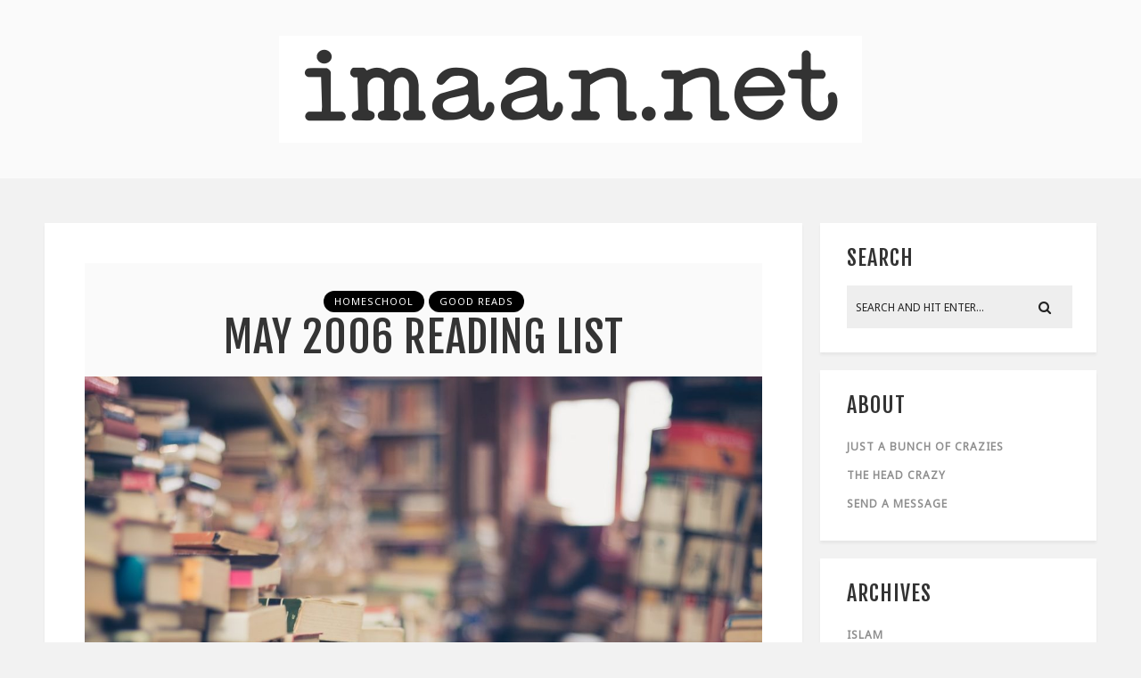

--- FILE ---
content_type: text/html; charset=UTF-8
request_url: https://imaan.net/may-2006-reading-list/
body_size: 15583
content:
<!DOCTYPE html>
<html lang="en-US" class="no-js" >
<!-- start -->
<head>
	<meta charset="UTF-8" />
	<meta name="viewport" content="width=device-width, initial-scale=1, maximum-scale=1" />
    <meta name="format-detection" content="telephone=no">
	
	<title>May 2006  Reading List &#8211; Imaan.Net</title>
<meta name='robots' content='max-image-preview:large' />
<link rel='dns-prefetch' href='//www.imaan.net' />
<link rel='dns-prefetch' href='//s7.addthis.com' />
<link rel='dns-prefetch' href='//use.fontawesome.com' />
<link rel='dns-prefetch' href='//fonts.googleapis.com' />
<link rel='dns-prefetch' href='//s.w.org' />
<link rel="alternate" type="application/rss+xml" title="Imaan.Net &raquo; Feed" href="https://imaan.net/feed/" />
<link rel="alternate" type="application/rss+xml" title="Imaan.Net &raquo; Comments Feed" href="https://imaan.net/comments/feed/" />
<link rel="alternate" type="application/rss+xml" title="Imaan.Net &raquo; May 2006  Reading List Comments Feed" href="https://imaan.net/may-2006-reading-list/feed/" />
		<script type="text/javascript">
			window._wpemojiSettings = {"baseUrl":"https:\/\/s.w.org\/images\/core\/emoji\/13.1.0\/72x72\/","ext":".png","svgUrl":"https:\/\/s.w.org\/images\/core\/emoji\/13.1.0\/svg\/","svgExt":".svg","source":{"concatemoji":"https:\/\/www.imaan.net\/wp-includes\/js\/wp-emoji-release.min.js?ver=5.8.12"}};
			!function(e,a,t){var n,r,o,i=a.createElement("canvas"),p=i.getContext&&i.getContext("2d");function s(e,t){var a=String.fromCharCode;p.clearRect(0,0,i.width,i.height),p.fillText(a.apply(this,e),0,0);e=i.toDataURL();return p.clearRect(0,0,i.width,i.height),p.fillText(a.apply(this,t),0,0),e===i.toDataURL()}function c(e){var t=a.createElement("script");t.src=e,t.defer=t.type="text/javascript",a.getElementsByTagName("head")[0].appendChild(t)}for(o=Array("flag","emoji"),t.supports={everything:!0,everythingExceptFlag:!0},r=0;r<o.length;r++)t.supports[o[r]]=function(e){if(!p||!p.fillText)return!1;switch(p.textBaseline="top",p.font="600 32px Arial",e){case"flag":return s([127987,65039,8205,9895,65039],[127987,65039,8203,9895,65039])?!1:!s([55356,56826,55356,56819],[55356,56826,8203,55356,56819])&&!s([55356,57332,56128,56423,56128,56418,56128,56421,56128,56430,56128,56423,56128,56447],[55356,57332,8203,56128,56423,8203,56128,56418,8203,56128,56421,8203,56128,56430,8203,56128,56423,8203,56128,56447]);case"emoji":return!s([10084,65039,8205,55357,56613],[10084,65039,8203,55357,56613])}return!1}(o[r]),t.supports.everything=t.supports.everything&&t.supports[o[r]],"flag"!==o[r]&&(t.supports.everythingExceptFlag=t.supports.everythingExceptFlag&&t.supports[o[r]]);t.supports.everythingExceptFlag=t.supports.everythingExceptFlag&&!t.supports.flag,t.DOMReady=!1,t.readyCallback=function(){t.DOMReady=!0},t.supports.everything||(n=function(){t.readyCallback()},a.addEventListener?(a.addEventListener("DOMContentLoaded",n,!1),e.addEventListener("load",n,!1)):(e.attachEvent("onload",n),a.attachEvent("onreadystatechange",function(){"complete"===a.readyState&&t.readyCallback()})),(n=t.source||{}).concatemoji?c(n.concatemoji):n.wpemoji&&n.twemoji&&(c(n.twemoji),c(n.wpemoji)))}(window,document,window._wpemojiSettings);
		</script>
		<style type="text/css">
img.wp-smiley,
img.emoji {
	display: inline !important;
	border: none !important;
	box-shadow: none !important;
	height: 1em !important;
	width: 1em !important;
	margin: 0 .07em !important;
	vertical-align: -0.1em !important;
	background: none !important;
	padding: 0 !important;
}
</style>
	<link rel='stylesheet' id='validate-engine-css-css'  href='https://www.imaan.net/wp-content/plugins/wysija-newsletters/css/validationEngine.jquery.css?ver=2.13' type='text/css' media='all' />
<link rel='stylesheet' id='ot-google-fonts-css'  href='//fonts.googleapis.com/css?family=Fjalla+One:regular%7CPT+Sans:regular%7CPT+Serif:regular%7CLato:regular%7CFira+Sans:regular%7CUbuntu:regular%7CDroid+Sans:regular%7CPlayfair+Display:regular%7CSource+Sans+Pro:regular%7CNoto+Sans:regular' type='text/css' media='all' />
<link rel='stylesheet' id='sb_instagram_styles-css'  href='https://www.imaan.net/wp-content/plugins/instagram-feed/css/sb-instagram-2-2.min.css?ver=2.2' type='text/css' media='all' />
<link rel='stylesheet' id='wp-block-library-css'  href='https://www.imaan.net/wp-includes/css/dist/block-library/style.min.css?ver=5.8.12' type='text/css' media='all' />
<link rel='stylesheet' id='contact-form-7-css'  href='https://www.imaan.net/wp-content/plugins/contact-form-7/includes/css/styles.css?ver=5.1.6' type='text/css' media='all' />
<link rel='stylesheet' id='tp_twitter_plugin_css-css'  href='https://www.imaan.net/wp-content/plugins/recent-tweets-widget/tp_twitter_plugin.css?ver=1.0' type='text/css' media='screen' />
<link rel='stylesheet' id='fashy-style-css'  href='https://www.imaan.net/wp-content/themes/fashy-lite/style.css?ver=5.8.12' type='text/css' media='all' />
<style id='fashy-style-inline-css' type='text/css'>


.block_footer_text, .quote-category .blogpostcategory, .quote-widget p, .quote-widget {font-family: , "Helvetica Neue", Arial, Helvetica, Verdana, sans-serif;}
body {	 
	background:#f2f2f2   !important;
	color:#2d2d2d;
	font-family: Noto Sans, "Helvetica Neue", Arial, Helvetica, Verdana, sans-serif;
	font-size: 16px;
	font-weight: normal;
}
.minimal-light .esg-filterbutton, .minimal-light .esg-navigationbutton, .minimal-light .esg-sortbutton, .minimal-light .esg-cartbutton a, .wttitle h4 a {font-family: Noto Sans, "Helvetica Neue", Arial, Helvetica, Verdana, sans-serif;}


.su-dropcap {color:#2d2d2d;}

::selection { background: #000; color:#fff; text-shadow: none; }

h1, h2, h3, h4, h5, h6, .block1 p{font-family: Fjalla One, "Helvetica Neue", Arial, Helvetica, Verdana, sans-serif;}
h1 { 	
	color:#333333;
	font-size: 48px ;
	}
	
h2, .term-description p { 	
	color:#333333;
	font-size: 46px  ;
	}

h3 { 	
	color:#333333;
	font-size: 38px  ;
	}

h4 { 	
	color:#333333;
	font-size: 32px  ;
	}	
	
h5 { 	
	color:#333333;
	font-size: 30px  ;
	}	

h6 { 	
	color:#333333;
	font-size: 26px  ;
	}	

.pagenav a {font-family:  !important;
			  font-size: 18px;
			  font-weight:;
			  color:#ffffff;
}



.pagenav li.has-sub-menu > a:after, .menu > li.has-sub-menu li.menu-item-has-children > a:before  {color:#ffffff;}
.block1_lower_text p,.widget_wysija_cont .updated, .widget_wysija_cont .login .message, p.edd-logged-in, #edd_login_form, #edd_login_form p, .esg-grid  {font-family: Noto Sans, "Helvetica Neue", Arial, Helvetica, Verdana, sans-serif !important;color:#2d2d2d;font-size:14px;}

a, select, input, textarea, button{ color:#343434;}
h3#reply-title, select, input, textarea, button, .link-category .title a{font-family: Noto Sans, "Helvetica Neue", Arial, Helvetica, Verdana, sans-serif;}



/* ***********************
--------------------------------------
------------MAIN COLOR----------
--------------------------------------
*********************** */

a:hover, span, .current-menu-item a, .blogmore, .pagenav.fixedmenu li a:hover, .widget ul li a:hover,.pagenav.fixedmenu li.current-menu-item > a,.block2_text a,
.blogcontent a, .sentry a, .post-meta a:hover, .sidebar .social_icons i:hover,.blog_social .addthis_toolbox a:hover, .addthis_toolbox a:hover, .content.blog .single-date,
 .pmc-main-menu li.colored a, #footer .widget ul li a:hover, .sidebar .widget ul li a:hover, #footer a:hover, li.current-menu-item a,  #footer .social_icons a:hover i, 
 #footerb a


{
	color:#ad6c60;
}
 li.current-menu-item a {color:#ad6c60 !important;}
.su-quote-style-default  {border-left:5px solid #ad6c60;}
.addthis_toolbox a i:hover {color:#ad6c60 !important;}
.resp_menu_button {color:#333333 ;}
 
/* ***********************
--------------------------------------
------------BACKGROUND MAIN COLOR----------
--------------------------------------
*********************** */

.top-cart, .widget_tag_cloud a:hover, .sidebar .widget_search #searchsubmit,
.specificComment .comment-reply-link:hover, #submit:hover,  .wpcf7-submit:hover, #submit:hover,
.link-title-previous:hover, .link-title-next:hover, .specificComment .comment-edit-link:hover, .specificComment .comment-reply-link:hover, h3#reply-title small a:hover, .pagenav li a:after,
.widget_wysija_cont .wysija-submit,.widget ul li:before, #footer .widget_search #searchsubmit, .fashy-read-more a:hover, .blogpost .tags a:hover,
.mainwrap.single-default.sidebar .link-title-next:hover, .mainwrap.single-default.sidebar .link-title-previous:hover, .fashy-home-deals-more a:hover, .top-search-form i:hover, .edd-submit.button.blue:hover,
ul#menu-top-menu, a.catlink:hover, .mainwrap.single-default .link-title-next:hover, .mainwrap.single-default .link-title-previous:hover, #footer input.wysija-submit, #commentform #submit:hover, input[type="submit"]:hover, #submit:hover,
.sidebar-buy-button a:hover 
  {
	background:#ad6c60 ;
}

.minimal-light .esg-navigationbutton:hover, .minimal-light .esg-filterbutton:hover, .minimal-light .esg-sortbutton:hover, .minimal-light .esg-sortbutton-order:hover, .minimal-light .esg-cartbutton a:hover, .minimal-light .esg-filterbutton.selected{
	background:#ad6c60 !important;
	
}

.pagenav  li li a:hover {background:none;}
.edd-submit.button.blue:hover, .cart_item.edd_checkout a:hover {background:#ad6c60 !important;}
.link-title-previous:hover, .link-title-next:hover {color:#fff;}
#headerwrap {background:#fafafa;}
.pagenav {background:#292929;}

.blogpostcategory, .content .blogpost, .postcontent.singledefult .share-post, .commentlist, .postcontent.singlepage, .content.singlepage, .block2_img, .block2_text, .sidebar .widget,
.relatedPosts, #commentform, .sidebars-wrap .widget
 {background:#ffffff ;}
 
 .esg-grid {background:#f2f2f2   !important;}
 
.block1_text, .block1_all_text, .block1_lower_text {background:#fff ;}
.blog_time_read, .blog_social, .socialsingle, .blog_social i {color:#333333;}
.widget_tag_cloud a, .blogpost .tags a {color:#333333;border-color:#eeeeee ;}
#commentform textarea, .singlepage textarea, .singlepage input {background:#eeeeee ;}
input[type="submit"] {background:#000;}

#fashy-slider-wrapper, .fashy-rev-slider {padding-top:-20px;}

.block1_lower_text p:before {background:#eeeeee ;}
.recent_posts .widgett, .category_posts .widgett, .widget.widget_categories ul li, .widget.widget_archive ul li, .relatedPosts, .specificComment, ol.commentlist
{border-color:#eeeeee ;}



/* BUTTONS */

 .fashy-read-more a:hover {background:#ad6c60 ;}

 .top-wrapper .social_icons a i:hover {color:#ad6c60 !important;}

 /* ***********************
--------------------------------------
------------BOXED---------------------
-----------------------------------*/
  
    
.top-wrapper {background:#292929; color:#ffffff}
.top-wrapper i, .top-wrapper a, .top-wrapper div, .top-wrapper form input, .top-wrapper form i{color:#ffffff !important}

.pagenav {background:#292929;border-top:0px solid #000;border-bottom:0px solid #000;}

/*hide header*/

/*footer style option*/
#footer, .block3, #footerbwrap {background: #ffffff}
#footer p, #footer div, #footer a, #footer input, #footer, #footer h1, #footer h2, #footer h3 , #footer h4 , #footer i{color:#333333} 


/* ***********************
--------------------------------------
------------CUSTOM CSS----------
--------------------------------------
*********************** */


</style>
<link rel='stylesheet' id='recent-posts-widget-with-thumbnails-public-style-css'  href='https://www.imaan.net/wp-content/plugins/recent-posts-widget-with-thumbnails/public.css?ver=6.7.0' type='text/css' media='all' />
<script type='text/javascript' src='https://www.imaan.net/wp-includes/js/jquery/jquery.min.js?ver=3.6.0' id='jquery-core-js'></script>
<script type='text/javascript' src='https://www.imaan.net/wp-includes/js/jquery/jquery-migrate.min.js?ver=3.3.2' id='jquery-migrate-js'></script>
<script type='text/javascript' id='pirate-forms-custom-spam-js-extra'>
/* <![CDATA[ */
var pf = {"spam":{"label":"I'm human!","value":"500d4ac4e8"}};
/* ]]> */
</script>
<script type='text/javascript' src='https://www.imaan.net/wp-content/plugins/pirate-forms/public/js/custom-spam.js?ver=5.8.12' id='pirate-forms-custom-spam-js'></script>
<script type='text/javascript' src='https://www.imaan.net/wp-content/themes/fashy-lite/js/jquery.fitvids.js?ver=1' id='fitvideos-js'></script>
<script type='text/javascript' src='https://www.imaan.net/wp-content/themes/fashy-lite/js/jquery.bxslider.js?ver=1' id='bxSlider-js'></script>
<script type='text/javascript' src='https://www.imaan.net/wp-content/themes/fashy-lite/js/pmc_infinity.js?ver=1' id='infinity-js'></script>
<script type='text/javascript' src='https://s7.addthis.com/js/300/addthis_widget.js?ver=1' id='addthis-js'></script>
<script type='text/javascript' src='https://use.fontawesome.com/30ede005b9.js' id='font-awesome_pms-js'></script>
<link rel="https://api.w.org/" href="https://imaan.net/wp-json/" /><link rel="alternate" type="application/json" href="https://imaan.net/wp-json/wp/v2/posts/84" /><link rel="EditURI" type="application/rsd+xml" title="RSD" href="https://www.imaan.net/xmlrpc.php?rsd" />
<link rel="wlwmanifest" type="application/wlwmanifest+xml" href="https://www.imaan.net/wp-includes/wlwmanifest.xml" /> 
<meta name="generator" content="WordPress 5.8.12" />
<link rel="canonical" href="https://imaan.net/may-2006-reading-list/" />
<link rel='shortlink' href='https://imaan.net/?p=84' />
<link rel="alternate" type="application/json+oembed" href="https://imaan.net/wp-json/oembed/1.0/embed?url=https%3A%2F%2Fimaan.net%2Fmay-2006-reading-list%2F" />
<link rel="alternate" type="text/xml+oembed" href="https://imaan.net/wp-json/oembed/1.0/embed?url=https%3A%2F%2Fimaan.net%2Fmay-2006-reading-list%2F&#038;format=xml" />

<script type="text/javascript">jQuery(window).load(function() { jQuery(".albumtrack").css("visibility", "visible"); jQuery(".track").css("background-image", "none"); });</script>
<!-- Start arabic-webfonts v1.4.6 styles -->        <style id='arabic-webfonts' type='text/css'>
                                                                                                   	    </style>
        <!-- /End arabic-webfonts styles --><style id="kirki-inline-styles"></style></head>		
<!-- start body -->
<body class="post-template-default single single-post postid-84 single-format-standard" >
	<!-- start header -->
			<!-- fixed menu -->		
				
						<div class="pagenav fixedmenu">						
				<div class="holder-fixedmenu">							
					<div class="logo-fixedmenu">								
										</div>
						<div class="menu-fixedmenu home">
							
					</div>
				</div>	
			</div>
							<header>
				<!-- top bar -->
									<div class="top-wrapper">
						<div class="top-wrapper-content">
							<div class="top-left">
															</div>
							<div class="top-right">
															</div>
						</div>
					</div>
								
					<div id="headerwrap">			
						<!-- logo and main menu -->
						<div id="header">
							<div class="header-image">
							<!-- respoonsive menu main-->
							<!-- respoonsive menu no scrool bar -->
							<div class="respMenu noscroll">
								<div class="resp_menu_button"><i class="fa fa-list-ul fa-2x"></i></div>
									
							</div>	
							<!-- logo -->
								<div class="logo-inner">
		<div id="logo" class="">
						<a href="https://imaan.net/"><img src="			http://imaan.net/media/logotype3.png" data-rjs="3" alt="Imaan.Net - have faith" /></a>
		</div>
											
	</div>	
							</div>
							<!-- main menu -->
							<div class="pagenav"> 	
								<div class="pmc-main-menu">
																			
								</div> 	
							</div> 
														
						</div>
					</div> 												
				</header>	
						
					
									
								
<!-- top bar with breadcrumb and post navigation -->
<!-- main content start -->
<div class="mainwrap single-default sidebar">
		<!--rev slider-->
		
	<div class="main clearfix">	
	<div class="content singledefult">
		<div class="postcontent singledefult" id="post-" class="post-84 post type-post status-publish format-standard has-post-thumbnail hentry category-homeschool category-good-reads tag-books tag-living-books tag-learning-through-stories tag-good-reads tag-good-books">		
			<div class="blogpost">		
				<div class="posttext">
					<div class="topBlog">	
							
						<div class="blog-category"><em><a href="https://imaan.net/category/homeschool/" >Homeschool</a> <a href="https://imaan.net/category/good-reads/" >Good Reads</a></em> </div>
						<h1 class="title"><a href="https://imaan.net/may-2006-reading-list/" rel="bookmark" title=Permanent Link to May 2006  Reading List">May 2006  Reading List</a></h1>	
												<!-- end of post meta -->
					</div>		
											 
						<div class="blogsingleimage">			
							
															<img width="1160" height="770" src="https://imaan.net/media/pexels-photo-264635-1160x770.jpeg" class="attachment-fashy-postBlock size-fashy-postBlock wp-post-image" alt="" loading="lazy" srcset="https://imaan.net/media/pexels-photo-264635-1160x770.jpeg 1160w, https://imaan.net/media/pexels-photo-264635-150x100.jpeg 150w, https://imaan.net/media/pexels-photo-264635-300x200.jpeg 300w, https://imaan.net/media/pexels-photo-264635-120x80.jpeg 120w, https://imaan.net/media/pexels-photo-264635-255x170.jpeg 255w, https://imaan.net/media/pexels-photo-264635-345x230.jpeg 345w" sizes="(max-width: 1160px) 100vw, 1160px" />														
								
								

						</div>
		

																
												<div class = "post-meta">
														<a class="post-meta-time" href="https://imaan.net/2006/05/31/">May 31, 2006</a> <a class="post-meta-author" href="http://imaan.net">by Imaan</a> <a href="https://imaan.net/may-2006-reading-list/#commentform">1 Comment</a>				
						</div>
						 <!-- end of post meta -->	
										<div class="sentry">
						 
							<div><p>Stories of the Prophets by Ibn Kathir (on-going)</p>
<p>Malcolm X : A Fire Burning Brightly by Walter Dean Myers &#038; Leonard Jenkins<br />
Pompeii: The Day A City Was Buried by Melanie &#038; Christopher Rice (DK)<br />
Usborne&#8217;s Enclyclopedia of World History (on-going)<br />
Voyages of Discovery &#8211; Viking Explorers by Luidi Prunetti (McGraw-Hill) (on-going)</p>
<p>Animal Talk from Singing Birds &#038; Fireflies by Dorothy Hinshaw Patent<br />
Australia The Gift by Steve Parish<br />
Fire! (DK)<br />
Kangaroos &#038; Marsupials by Lionel Bender<br />
Koala Kate Talks Ablout Koalas by Denise Burt<br />
Longman&#8217;s Inquizitive books: Bushfire<br />
Longman&#8217;s Inquizitive books: The Desert Gallery<br />
On The Trail from Animal Tracks &#038; Traces by Kathleen V Kudlinksi<br />
People &#038; Animals: Work &#038; Leisure by Barry Silkstone<br />
The Magic School Bus Chapter Book: Amazing Magnetism<br />
The Magic School Bus Chapter Book: Expedition Down Under<br />
The Magic School Bus Chapter Book: The Giant Germ<br />
The Magic School Bus Chapter Book: The Truth about Bats<br />
The Magic School Bus Chapter Book: The Wild Whale Watch<br />
The Magic School Bus Chapter Book: Twister Trouble<br />
Travelling Through Time (DK)</p>
<p>Black Beauty by Anna Sewell<br />
Little House on the Prairie by Laura Ingalls Wilder</p>
<p>A Bargain for Frances by Russel Hoban &#038; Lillian Hoban<br />
Amelia Bedelia Goes Camping by Peggy Parish &#038; Lynn Sweat<br />
Best Friends for Frances by Russel Hoban &#038; Lillian Hoban<br />
Beryl&#8217;s Box by Lisa Taylor &#038; Penny Dann<br />
Bedtime for Frances by Russell Hoban &#038; Garth Williams<br />
Bread &#038; Jam for Frances by Russel Hoban &#038; Lillian Hoban<br />
Days with Frog and Toad by Arnold Lobel<br />
Frog and Toad Are Friends by Arnold Lobel<br />
Frog and Toad Together by Arnold Lobel<br />
Frog and Toad All Year by Arnold Lobel<br />
Owl at Home by Arnold Lobel<br />
Koala Lou by Mem Fox<br />
Miss Lily&#8217;s Fabulous Pink Feather Boa by Margaret Wild &#038; Kerry Argent<br />
Mom Can&#8217;t See Me by Sally Hobart Alexander<br />
Possum Magic by Mem Fox<br />
The Gold Coin by Alma Flor Ada<br />
The Pudding Like a Night on the Sea by Ann Cameron</p>
<p><strong>DK Readers</strong><br />
Beastly Tales<br />
Dinosaur Detectives<br />
Disasters At Sea<br />
Free At Last: The Story of Martin Luther King, Jr.<br />
Horse Show<br />
Outback Adventure: Australian Vacation<br />
The Story of Anne Frank<br />
The Story of Muhammed Ali<br />
Zeppelin</p>
[Books image from <a href="http://pexels.com" target="_blank">Pexels</a>]
</div>		
												<div class="post-page-links"></div>
						<div class="singleBorder"></div>
					</div>
				</div>
				
													<div class="tags"><a href="https://imaan.net/tag/books/" rel="tag">books</a> <a href="https://imaan.net/tag/living-books/" rel="tag">living books</a> <a href="https://imaan.net/tag/learning-through-stories/" rel="tag">learning through stories</a> <a href="https://imaan.net/tag/good-reads/" rel="tag">good reads</a> <a href="https://imaan.net/tag/good-books/" rel="tag">good books</a></div>	
												
								<div class="blog-info">
					
				
										<div class="blog_social"> Share: <div class="addthis_toolbox"><div class="custom_images"><a class="addthis_button_facebook" addthis:url="https://imaan.net/may-2006-reading-list/" addthis:title="May 2006  Reading List" ><i class="fa fa-facebook"></i></a><a class="addthis_button_twitter" addthis:url="https://imaan.net/may-2006-reading-list/" addthis:title="May 2006  Reading List"><i class="fa fa-twitter"></i></a><a class="addthis_button_google_plusone_share" addthis:url="https://imaan.net/may-2006-reading-list/" g:plusone:count="false" addthis:title="May 2006  Reading List"><i class="fa fa-google-plus"></i></a><a class="addthis_button_stumbleupon" addthis:url="https://imaan.net/may-2006-reading-list/" addthis:title="May 2006  Reading List"><i class="fa fa-stumbleupon"></i></a></div></div></div>	
									
				</div>
				 <!-- end of blog-info -->
				
				 <!-- end of author info -->
				
			</div>						
			
		</div>	
		
		
		<div class="titleborderOut">
			<div class="titleborder"></div>
		</div>
	
		<div class="relatedPosts">
			<div class="relatedtitle">
				<h4>Related Posts</h4>
			</div>
			<div class="related">	
			
								<div class="one_third">
																<h4><a href="https://imaan.net/desperately-seeking/" rel="bookmark" title=Permanent Link to Desperately Seeking...">Desperately Seeking...</a></h4>
												<a class="post-meta-time" href="https://imaan.net/2010/04/22/">April 22, 2010</a>						
					</div>
						
									<div class="one_third">
																<h4><a href="https://imaan.net/its-not-always-about-winning/" rel="bookmark" title=Permanent Link to It&#039;s Not Always About Winning">It&#039;s Not Always About Winning</a></h4>
												<a class="post-meta-time" href="https://imaan.net/2007/06/13/">June 13, 2007</a>						
					</div>
						
									<div class="one_third last">
																<h4><a href="https://imaan.net/towards-an-outstanding-ramadan/" rel="bookmark" title=Permanent Link to Towards an Outstanding Ramadan">Towards an Outstanding Ramadan</a></h4>
												<a class="post-meta-time" href="https://imaan.net/2011/07/22/">July 22, 2011</a>						
					</div>
						
							</div>
			</div>
				
		 <!-- end of related -->
		
		
		<!-- You can start editing here. -->				<ol class="commentlist">		<div class="titleborderOut">		<div class="titleborder"></div>	</div>	<div class="post-comments-title">		<h4 class="post-comments" id="comments">1 Comment</h4>		</div>		   <li class="comment even thread-even depth-1" id="li-comment-574">		<div class = "specificComment" id="comment-574">	<div class="blogAuthor">		<a href="https://imaan.net/author/imaan/"><img alt='' src='https://secure.gravatar.com/avatar/0d9b82dbc08b47dd7fe6bca9572c70fb?s=100&#038;d=mm&#038;r=g' srcset='https://secure.gravatar.com/avatar/0d9b82dbc08b47dd7fe6bca9572c70fb?s=200&#038;d=mm&#038;r=g 2x' class='avatar avatar-100 photo' height='100' width='100' loading='lazy'/></a>	</div>	<div class = "right-part">
		<div class ="comment-meta">			<span class="authorBlogName">	
				Umm J  			</span>			<span class = "commentsDate"> June 5, 2006 at 07:18				<a rel='nofollow' class='comment-reply-link' href='https://imaan.net/may-2006-reading-list/?replytocom=574#respond' data-commentid="574" data-postid="84" data-belowelement="comment-574" data-respondelement="respond" data-replyto="Reply to Umm J" aria-label='Reply to Umm J'>Reply</a>			</span>			</div>
				<div class="commenttext"><p>Wow, what a list. When do you get to read so many books AND look after your home AND teach Miss Muffet AND tend to lil Cookie AND other bits-and-bobs in beween?? Come on, share the secret!</p>
</div>	</div>			 	</div></li><!-- #comment-## -->
	</ol>	<div class="commentnav">		<div class="alignleft"></div>		<div class="alignright"></div>	</div> <div id="commentform"><div class="titleborderOut">		<div class="titleborder"></div>	</div>	<div id="respond" class="comment-respond">
		<h3 id="reply-title" class="comment-reply-title"> <small><a rel="nofollow" id="cancel-comment-reply-link" href="/may-2006-reading-list/#respond" style="display:none;">Cancel Reply</a></small></h3><form action="https://www.imaan.net/wp-comments-post.php" method="post" id="commentform" class="comment-form"><div><textarea id="comment" name="comment" cols="45" rows="8" tabindex="4" aria-required="true"></textarea></div><div class="commentfield"><label for="author">Name <small>(required)</small></label><br><input id="author" name="author" type="text" value=""  tabindex="1" /></div>
<div class="commentfield"><label for="email">Mail <small>(required)</small></label> <br><input id="email" name="email" type="text" value="" tabindex="2" /></div>
<div class="commentfield"><label for="url">Website</label><br><input id="url" name="url" type="text" value=""  tabindex="3" /></div>
<p class="form-submit"><input name="submit" type="submit" id="submit" class="submit" value="Leave a Comment" /> <input type='hidden' name='comment_post_ID' value='84' id='comment_post_ID' />
<input type='hidden' name='comment_parent' id='comment_parent' value='0' />
</p><p style="display: none;"><input type="hidden" id="akismet_comment_nonce" name="akismet_comment_nonce" value="44325ccb06" /></p><p style="display: none;"><input type="hidden" id="ak_js" name="ak_js" value="54"/></p></form>	</div><!-- #respond -->
	<p class="akismet_comment_form_privacy_notice">This site uses Akismet to reduce spam. <a href="https://akismet.com/privacy/" target="_blank" rel="nofollow noopener">Learn how your comment data is processed</a>.</p></div>		
				<div class = "post-navigation">
			<a href="https://imaan.net/please-dont/" rel="next"><div class="link-title-previous"><span>&#171; Previous post</span><div class="prev-post-title">Please&#8230; DON&#8217;T!</div></div></a> 
			<a href="https://imaan.net/i-must-remind-myself/" rel="prev"><div class="link-title-next"><span>Next post &#187;</span><div class="next-post-title">I must remind myself</div></div></a> 
		</div>
		 <!-- end of post navigation -->
		
				</div>
		
		
						<div class="sidebar">	
				<div class="widget widget_search"><h3>Search</h3><div class="widget-line"></div><form method="get" id="searchform" class="searchform" action="https://imaan.net/" >
	<input type="text" value="" name="s" id="s" />
	<i class="fa fa-search search-desktop"></i>
	</form></div><div class="widget widget_pages"><h3>About</h3><div class="widget-line"></div>
			<ul>
				<li class="page_item page-item-2"><a href="https://imaan.net/about-us/">Just a bunch of crazies</a></li>
<li class="page_item page-item-276"><a href="https://imaan.net/101-things-about-me/">The Head Crazy</a></li>
<li class="page_item page-item-2271"><a href="https://imaan.net/contact/">Send a Message</a></li>
			</ul>

			</div><div class="widget widget_categories"><h3>Archives</h3><div class="widget-line"></div>
			<ul>
					<li class="cat-item cat-item-755"><a href="https://imaan.net/category/islam/" title="Because we gotta have faith">Islam</a>
</li>
	<li class="cat-item cat-item-3"><a href="https://imaan.net/category/homeschool/" title="Because home&#039;s cool :)">Homeschool</a>
</li>
	<li class="cat-item cat-item-756"><a href="https://imaan.net/category/charlotte-mason/" title="Education is an atmosphere, a discipline, a life...">Charlotte Mason</a>
</li>
	<li class="cat-item cat-item-757"><a href="https://imaan.net/category/craftiness/" title="My attempt at art making">Craftiness</a>
</li>
	<li class="cat-item cat-item-754"><a href="https://imaan.net/category/good-reads/" title="Great words by great writers">Good Reads</a>
</li>
	<li class="cat-item cat-item-788"><a href="https://imaan.net/category/good-food/">Good Food</a>
</li>
	<li class="cat-item cat-item-692"><a href="https://imaan.net/category/journaling/" title="Commonplacing and journaling with my travelers notebooks ">Journaling</a>
</li>
	<li class="cat-item cat-item-35"><a href="https://imaan.net/category/marzipan/" title="Moments with Maryam">Marzipan</a>
</li>
	<li class="cat-item cat-item-18"><a href="https://imaan.net/category/bear/" title="The life and times of Khadeeja">Bear</a>
</li>
	<li class="cat-item cat-item-616"><a href="https://imaan.net/category/peep/" title="Fun with Isa">Peep</a>
</li>
	<li class="cat-item cat-item-758"><a href="https://imaan.net/category/the-stuff-of-life/" title="Quick jots on this journey">The Stuff of Life</a>
</li>
	<li class="cat-item cat-item-25"><a href="https://imaan.net/category/the-chai-files-pakistan/" title="Tea, fun and sometimes a bit of insanity :)">The Chai Files &#8211; Pakistan</a>
</li>
	<li class="cat-item cat-item-26"><a href="https://imaan.net/category/life-in-singapore/" title="Where I was born and bred...">The Rice Files &#8211; Singapore</a>
</li>
	<li class="cat-item cat-item-759"><a href="https://imaan.net/category/whatever/" title="Whatever doesn&#039;t fit anywhere else">Whatever</a>
</li>
			</ul>

			</div>			</div>
			</div>
</div>
<div class="totop"><div class="gototop"><div class="arrowgototop"></div></div></div>
<!-- footer-->
<footer>
	
	<div id="footer">
	
			<div class="block3">
			<a href="https://www.instagram.com/thechaifiles" target="_blank"></a>
		</div>
		
<div id="sb_instagram" class="sbi sbi_col_6  sbi_width_resp" style="width: 100%;" data-feedid="sbi_17841400047973680#6" data-res="full" data-cols="6" data-num="6" data-shortcode-atts="{&quot;id&quot;:&quot;17841400047973680&quot;,&quot;src&quot;:&quot;user_recent&quot;,&quot;imgl&quot;:&quot;instagram&quot;,&quot;imagepadding&quot;:&quot;0&quot;,&quot;cols&quot;:&quot;6&quot;,&quot;imageres&quot;:&quot;full&quot;,&quot;num&quot;:&quot;6&quot;}" >
	
    <div id="sbi_images" >
		<div class="sbi_item sbi_type_carousel sbi_new sbi_transition" id="sbi_17888333933236181" data-date="1623232430">
    <div class="sbi_photo_wrap">
        <a class="sbi_photo" href="https://www.instagram.com/p/CP5SZS5hOuN/" target="_blank" rel="noopener" data-full-res="https://scontent-msp1-1.cdninstagram.com/v/t51.29350-15/198370981_939471449930516_1681867409903543771_n.jpg?_nc_cat=101&#038;ccb=1-6&#038;_nc_sid=8ae9d6&#038;_nc_ohc=FF5Avj1RwwMAX_70t1y&#038;_nc_ht=scontent-msp1-1.cdninstagram.com&#038;edm=ANo9K5cEAAAA&#038;oh=00_AT8bi_xHeRabp61a6hfgE4dt9omILVLkI8E4yYHCiKhkNw&#038;oe=6287AD2B" data-img-src-set="{&quot;d&quot;:&quot;https:\/\/scontent-msp1-1.cdninstagram.com\/v\/t51.29350-15\/198370981_939471449930516_1681867409903543771_n.jpg?_nc_cat=101&amp;ccb=1-6&amp;_nc_sid=8ae9d6&amp;_nc_ohc=FF5Avj1RwwMAX_70t1y&amp;_nc_ht=scontent-msp1-1.cdninstagram.com&amp;edm=ANo9K5cEAAAA&amp;oh=00_AT8bi_xHeRabp61a6hfgE4dt9omILVLkI8E4yYHCiKhkNw&amp;oe=6287AD2B&quot;,&quot;150&quot;:&quot;https:\/\/www.instagram.com\/p\/CP5SZS5hOuN\/media?size=t&quot;,&quot;320&quot;:&quot;198370981_939471449930516_1681867409903543771_n&quot;,&quot;640&quot;:&quot;198370981_939471449930516_1681867409903543771_n&quot;}">
            <span class="sbi-screenreader">Yesterday, I had a sobering chat with my friend wh</span>
            <svg class="svg-inline--fa fa-clone fa-w-16 sbi_lightbox_carousel_icon" aria-hidden="true" aria-label="Clone" data-fa-proƒcessed="" data-prefix="far" data-icon="clone" role="img" xmlns="http://www.w3.org/2000/svg" viewBox="0 0 512 512">
	                <path fill="currentColor" d="M464 0H144c-26.51 0-48 21.49-48 48v48H48c-26.51 0-48 21.49-48 48v320c0 26.51 21.49 48 48 48h320c26.51 0 48-21.49 48-48v-48h48c26.51 0 48-21.49 48-48V48c0-26.51-21.49-48-48-48zM362 464H54a6 6 0 0 1-6-6V150a6 6 0 0 1 6-6h42v224c0 26.51 21.49 48 48 48h224v42a6 6 0 0 1-6 6zm96-96H150a6 6 0 0 1-6-6V54a6 6 0 0 1 6-6h308a6 6 0 0 1 6 6v308a6 6 0 0 1-6 6z"></path>
	            </svg>	                    <img src="https://www.imaan.net/wp-content/plugins/instagram-feed/img/placeholder.png" alt="Yesterday, I had a sobering chat with my friend who is a member of a minority group here. (I am keeping things vague for her safety and mine.) She has a relative who is also a friend of mine. 

In both my early encounters with them, I’d always sensed an air of reserve and secrecy. I understood that we had different beliefs, but I could not understand what I perceived as fear. Not being a native here in Pakistan, I’d had my share of bewildering and unfathomable encounters, so I’d left things at that. Maybe I’d understand in time to come, I thought.

They had always been very kind to me and I tried to reciprocate as best I could. For all our (acknowledged) differences in opinion and belief, we found some common ground and focused on doing some good. My friend’s relative donated science kits as well as books for my homeschooling gang and I’ll always be grateful for that. 

I read news yesterday about how my friend and her people do in fact live in danger. She told me how she fears for her husband’s life every single time he leaves home. She jumps every single time her doorbell rings. She worries about sending her daughter to school for fear of bullying or worse… Target killings of her people are a reality.

It made me feel so ashamed because this is tragic and downright disgraceful for any country, but even more so for a Muslim one. 

It’s OK to disagree. It’s OK to debate. It is NOT OK to terrorize and it is NOT OK resort to violence. It is wrong and it is unjust and it is EVIL to do so. When dealing with people of different beliefs, can we not be civilised? Can we not be HUMAN? Can we not behave the way our deen taught us? 

We need to find a way to make things better. It is not right to allow people who know precious little about Islam to desecrate it. 

.
.
.
.
.
.
#islam #minorityrights #knowyourreligion #pakistan">
        </a>
    </div>
</div><div class="sbi_item sbi_type_carousel sbi_new sbi_transition" id="sbi_17909983993853373" data-date="1622977789">
    <div class="sbi_photo_wrap">
        <a class="sbi_photo" href="https://www.instagram.com/p/CPxstOwBJoI/" target="_blank" rel="noopener" data-full-res="https://scontent-msp1-1.cdninstagram.com/v/t51.29350-15/197183253_997099757495367_3816731590302811356_n.jpg?_nc_cat=108&#038;ccb=1-6&#038;_nc_sid=8ae9d6&#038;_nc_ohc=As5IDqrqm2MAX8CN77x&#038;_nc_ht=scontent-msp1-1.cdninstagram.com&#038;edm=ANo9K5cEAAAA&#038;oh=00_AT_iuGVSV6TYj92jiV3ZtaT34EiLXAYf8lmxAc_jcv3H-Q&#038;oe=6286B4C8" data-img-src-set="{&quot;d&quot;:&quot;https:\/\/scontent-msp1-1.cdninstagram.com\/v\/t51.29350-15\/197183253_997099757495367_3816731590302811356_n.jpg?_nc_cat=108&amp;ccb=1-6&amp;_nc_sid=8ae9d6&amp;_nc_ohc=As5IDqrqm2MAX8CN77x&amp;_nc_ht=scontent-msp1-1.cdninstagram.com&amp;edm=ANo9K5cEAAAA&amp;oh=00_AT_iuGVSV6TYj92jiV3ZtaT34EiLXAYf8lmxAc_jcv3H-Q&amp;oe=6286B4C8&quot;,&quot;150&quot;:&quot;https:\/\/www.instagram.com\/p\/CPxstOwBJoI\/media?size=t&quot;,&quot;320&quot;:&quot;197183253_997099757495367_3816731590302811356_n&quot;,&quot;640&quot;:&quot;197183253_997099757495367_3816731590302811356_n&quot;}">
            <span class="sbi-screenreader">Journalists say this time it is different.

Rushdi</span>
            <svg class="svg-inline--fa fa-clone fa-w-16 sbi_lightbox_carousel_icon" aria-hidden="true" aria-label="Clone" data-fa-proƒcessed="" data-prefix="far" data-icon="clone" role="img" xmlns="http://www.w3.org/2000/svg" viewBox="0 0 512 512">
	                <path fill="currentColor" d="M464 0H144c-26.51 0-48 21.49-48 48v48H48c-26.51 0-48 21.49-48 48v320c0 26.51 21.49 48 48 48h320c26.51 0 48-21.49 48-48v-48h48c26.51 0 48-21.49 48-48V48c0-26.51-21.49-48-48-48zM362 464H54a6 6 0 0 1-6-6V150a6 6 0 0 1 6-6h42v224c0 26.51 21.49 48 48 48h224v42a6 6 0 0 1-6 6zm96-96H150a6 6 0 0 1-6-6V54a6 6 0 0 1 6-6h308a6 6 0 0 1 6 6v308a6 6 0 0 1-6 6z"></path>
	            </svg>	                    <img src="https://www.imaan.net/wp-content/plugins/instagram-feed/img/placeholder.png" alt="Journalists say this time it is different.

Rushdi as-Sarraj, Yasser Murtaja’s friend, told Al-Jazeera, “This task is difficult under normal circumstances, so you can imagine working under a fierce offensive that does not distinguish between a journalist, a civilian or a military leader.” Israel is working hard “to silence the image and voice, and to ban any news or information that exposes its crimes”.

He also says, “My family doesn’t stop calling me, fearing that I could be harmed. It is an endless circle of fear and exhaustion. But we must continue sharing our message.”

Praying for Muna El-Kurd @muna.kurd15 , her brother @mohammedelkurd and all the journalists putting out the truth. 

#palestine #freepalestine #freemunakurd #freemunaelkurd #savesheikhjarrah #savesilwan #savelifta #savemohammedelkurd">
        </a>
    </div>
</div><div class="sbi_item sbi_type_carousel sbi_new sbi_transition" id="sbi_17992553539350914" data-date="1622690789">
    <div class="sbi_photo_wrap">
        <a class="sbi_photo" href="https://www.instagram.com/p/CPpJTEnBt1C/" target="_blank" rel="noopener" data-full-res="https://scontent-msp1-1.cdninstagram.com/v/t51.29350-15/195727178_450914186277250_766344530805644656_n.jpg?_nc_cat=101&#038;ccb=1-6&#038;_nc_sid=8ae9d6&#038;_nc_ohc=dOefaTHX5Q4AX9z9FBt&#038;_nc_ht=scontent-msp1-1.cdninstagram.com&#038;edm=ANo9K5cEAAAA&#038;oh=00_AT9gTZOeXbvu6iWhYKhWa-zVTecFGo7j_IfiHNoF5QpFhA&#038;oe=62881EBE" data-img-src-set="{&quot;d&quot;:&quot;https:\/\/scontent-msp1-1.cdninstagram.com\/v\/t51.29350-15\/195727178_450914186277250_766344530805644656_n.jpg?_nc_cat=101&amp;ccb=1-6&amp;_nc_sid=8ae9d6&amp;_nc_ohc=dOefaTHX5Q4AX9z9FBt&amp;_nc_ht=scontent-msp1-1.cdninstagram.com&amp;edm=ANo9K5cEAAAA&amp;oh=00_AT9gTZOeXbvu6iWhYKhWa-zVTecFGo7j_IfiHNoF5QpFhA&amp;oe=62881EBE&quot;,&quot;150&quot;:&quot;https:\/\/www.instagram.com\/p\/CPpJTEnBt1C\/media?size=t&quot;,&quot;320&quot;:&quot;195727178_450914186277250_766344530805644656_n&quot;,&quot;640&quot;:&quot;195727178_450914186277250_766344530805644656_n&quot;}">
            <span class="sbi-screenreader">«THROWBACK, Summer + Winter 2019»

«We returned</span>
            <svg class="svg-inline--fa fa-clone fa-w-16 sbi_lightbox_carousel_icon" aria-hidden="true" aria-label="Clone" data-fa-proƒcessed="" data-prefix="far" data-icon="clone" role="img" xmlns="http://www.w3.org/2000/svg" viewBox="0 0 512 512">
	                <path fill="currentColor" d="M464 0H144c-26.51 0-48 21.49-48 48v48H48c-26.51 0-48 21.49-48 48v320c0 26.51 21.49 48 48 48h320c26.51 0 48-21.49 48-48v-48h48c26.51 0 48-21.49 48-48V48c0-26.51-21.49-48-48-48zM362 464H54a6 6 0 0 1-6-6V150a6 6 0 0 1 6-6h42v224c0 26.51 21.49 48 48 48h224v42a6 6 0 0 1-6 6zm96-96H150a6 6 0 0 1-6-6V54a6 6 0 0 1 6-6h308a6 6 0 0 1 6 6v308a6 6 0 0 1-6 6z"></path>
	            </svg>	                    <img src="https://www.imaan.net/wp-content/plugins/instagram-feed/img/placeholder.png" alt="«THROWBACK, Summer + Winter 2019»

«We returned to the park after the lockdown earlier this year… sadly our tree for all seasons is no more 😢»

FOREIGN LANDS by Robert Louis Stevenson
Up into the cherry tree
Who should climb but little me?
I held the trunk with both my hands
And looked abroad on foreign lands.
I saw the next door garden lie,
Adorned with flowers, before my eye,
And many pleasant places more
That I had never seen before.
If I could find a higher tree
Farther and farther I should see,
To where the grown-up river slips
Into the sea among the ships.
To where the roads on either hand
Lead onward into fairy land,
Where all the children dine at five,
And all the playthings come alive.
.
.
.
.
.
.

#throwback #pakistan #islamabad #lifeinpakistan #lifeinislamabad #homeschool #homeschooldays #homeschoolcoop #homeschoolinislamabad #homeschoolinpakistan #naturediary #naturejournal #science #charlottemason #charlottemasoninspired #charlottemasoneducation #charlottemasonnaturestudy #charlottemasonliving #charlottemasonhomeschool #cmnaturestudy #cmnaturejournal #naturewalk #natureramble #naturestudy #naturejournal #homeeducation #outandabout #ilookisee #islamabadhomeschoolers">
        </a>
    </div>
</div><div class="sbi_item sbi_type_carousel sbi_new sbi_transition" id="sbi_17964702931420015" data-date="1622644833">
    <div class="sbi_photo_wrap">
        <a class="sbi_photo" href="https://www.instagram.com/p/CPnxpLEh4gL/" target="_blank" rel="noopener" data-full-res="https://scontent-msp1-1.cdninstagram.com/v/t51.29350-15/194945950_1196013920821581_7128493548207576768_n.jpg?_nc_cat=102&#038;ccb=1-6&#038;_nc_sid=8ae9d6&#038;_nc_ohc=WLiTYZJLkjAAX_4bPEw&#038;_nc_ht=scontent-msp1-1.cdninstagram.com&#038;edm=ANo9K5cEAAAA&#038;oh=00_AT9P8p_SRQfcDi9Dc_2HUznOQe-nRzXad3dqTR2SHPiqcA&#038;oe=6287FC93" data-img-src-set="{&quot;d&quot;:&quot;https:\/\/scontent-msp1-1.cdninstagram.com\/v\/t51.29350-15\/194945950_1196013920821581_7128493548207576768_n.jpg?_nc_cat=102&amp;ccb=1-6&amp;_nc_sid=8ae9d6&amp;_nc_ohc=WLiTYZJLkjAAX_4bPEw&amp;_nc_ht=scontent-msp1-1.cdninstagram.com&amp;edm=ANo9K5cEAAAA&amp;oh=00_AT9P8p_SRQfcDi9Dc_2HUznOQe-nRzXad3dqTR2SHPiqcA&amp;oe=6287FC93&quot;,&quot;150&quot;:&quot;https:\/\/www.instagram.com\/p\/CPnxpLEh4gL\/media?size=t&quot;,&quot;320&quot;:&quot;194945950_1196013920821581_7128493548207576768_n&quot;,&quot;640&quot;:&quot;194945950_1196013920821581_7128493548207576768_n&quot;}">
            <span class="sbi-screenreader">A couple of you asked me to make a post of my stor</span>
            <svg class="svg-inline--fa fa-clone fa-w-16 sbi_lightbox_carousel_icon" aria-hidden="true" aria-label="Clone" data-fa-proƒcessed="" data-prefix="far" data-icon="clone" role="img" xmlns="http://www.w3.org/2000/svg" viewBox="0 0 512 512">
	                <path fill="currentColor" d="M464 0H144c-26.51 0-48 21.49-48 48v48H48c-26.51 0-48 21.49-48 48v320c0 26.51 21.49 48 48 48h320c26.51 0 48-21.49 48-48v-48h48c26.51 0 48-21.49 48-48V48c0-26.51-21.49-48-48-48zM362 464H54a6 6 0 0 1-6-6V150a6 6 0 0 1 6-6h42v224c0 26.51 21.49 48 48 48h224v42a6 6 0 0 1-6 6zm96-96H150a6 6 0 0 1-6-6V54a6 6 0 0 1 6-6h308a6 6 0 0 1 6 6v308a6 6 0 0 1-6 6z"></path>
	            </svg>	                    <img src="https://www.imaan.net/wp-content/plugins/instagram-feed/img/placeholder.png" alt="A couple of you asked me to make a post of my story in response to LV’s despicable use of the keffiyeh design. Pictures in this post are from hirbawi.ps and @palestine.pixel … 

EDIT: yes, my second slide should have been edited and it is bugging me. I repeated 1930s… sorry! If you want a more polished version, DM me. You get my meaning anyway, right? 
.
.
.
.
.
.
.
#palestine #freepalestine #keffiyeh #gaza #jerusalem #savesheikhjarrah">
        </a>
    </div>
</div><div class="sbi_item sbi_type_carousel sbi_new sbi_transition" id="sbi_18077509075302048" data-date="1622422304">
    <div class="sbi_photo_wrap">
        <a class="sbi_photo" href="https://www.instagram.com/p/CPhJM_hhB8b/" target="_blank" rel="noopener" data-full-res="https://scontent-msp1-1.cdninstagram.com/v/t51.29350-15/193906818_104193028468077_8052367713895065877_n.jpg?_nc_cat=103&#038;ccb=1-6&#038;_nc_sid=8ae9d6&#038;_nc_ohc=9FEesiG8IyUAX8wtiWy&#038;_nc_ht=scontent-msp1-1.cdninstagram.com&#038;edm=ANo9K5cEAAAA&#038;oh=00_AT_flrHcG31ZuLmu6g6hUqG9zPyGms1osV8mRpV4kdFqzg&#038;oe=62864AB0" data-img-src-set="{&quot;d&quot;:&quot;https:\/\/scontent-msp1-1.cdninstagram.com\/v\/t51.29350-15\/193906818_104193028468077_8052367713895065877_n.jpg?_nc_cat=103&amp;ccb=1-6&amp;_nc_sid=8ae9d6&amp;_nc_ohc=9FEesiG8IyUAX8wtiWy&amp;_nc_ht=scontent-msp1-1.cdninstagram.com&amp;edm=ANo9K5cEAAAA&amp;oh=00_AT_flrHcG31ZuLmu6g6hUqG9zPyGms1osV8mRpV4kdFqzg&amp;oe=62864AB0&quot;,&quot;150&quot;:&quot;https:\/\/www.instagram.com\/p\/CPhJM_hhB8b\/media?size=t&quot;,&quot;320&quot;:&quot;193906818_104193028468077_8052367713895065877_n&quot;,&quot;640&quot;:&quot;193906818_104193028468077_8052367713895065877_n&quot;}">
            <span class="sbi-screenreader">«YET ANOTHER THROWBACK, Jan. 2020»

I was feelin</span>
            <svg class="svg-inline--fa fa-clone fa-w-16 sbi_lightbox_carousel_icon" aria-hidden="true" aria-label="Clone" data-fa-proƒcessed="" data-prefix="far" data-icon="clone" role="img" xmlns="http://www.w3.org/2000/svg" viewBox="0 0 512 512">
	                <path fill="currentColor" d="M464 0H144c-26.51 0-48 21.49-48 48v48H48c-26.51 0-48 21.49-48 48v320c0 26.51 21.49 48 48 48h320c26.51 0 48-21.49 48-48v-48h48c26.51 0 48-21.49 48-48V48c0-26.51-21.49-48-48-48zM362 464H54a6 6 0 0 1-6-6V150a6 6 0 0 1 6-6h42v224c0 26.51 21.49 48 48 48h224v42a6 6 0 0 1-6 6zm96-96H150a6 6 0 0 1-6-6V54a6 6 0 0 1 6-6h308a6 6 0 0 1 6 6v308a6 6 0 0 1-6 6z"></path>
	            </svg>	                    <img src="https://www.imaan.net/wp-content/plugins/instagram-feed/img/placeholder.png" alt="«YET ANOTHER THROWBACK, Jan. 2020»

I was feeling a little out of sorts (again) – I’d left the house a mess (again) and the boy and I were in a rush to get to the Art Co-op. Habiba @ourlivinghomeschool was doing a session on Wassily Kandinsky that day. 

We were delayed by a massive traffic jam and our stress levels rocketed when an obnoxious motorist kept sounding his horn repeatedly as if to shoo other cars out of the way. What was everyone else to do but wait for the jam to ease? 

We made it just in time though…barely! As we ran towards the gathering, it was as if a huge weight was lifted away. This gorgeous view greeted the boy and me, alhamdulillah. When we got down to studying Kandinsky, we felt more than fine.

.
.
.
.
.
.
.

#pakistan #islamabad #lifeinpakistan #lifeinislamabad #homeschool #homeschooldays #homeschoolcoop #homeschoolinislamabad #homeschoolinpakistan #naturediary #desidiaries #charlottemason #charlottemasoninspired #charlottemasoneducation #charlottemasonnaturestudy #charlottemasonliving #charlottemasonhomeschool #cmnaturestudy #cmnaturejournal #naturewalk #natureramble #naturestudy #naturejournal #homeeducation #outandabout #ilookisee #islamabadhomeschoolers #artcoop #artoutdoors">
        </a>
    </div>
</div><div class="sbi_item sbi_type_image sbi_new sbi_transition" id="sbi_17902506895949997" data-date="1622420386">
    <div class="sbi_photo_wrap">
        <a class="sbi_photo" href="https://www.instagram.com/p/CPhFi15BC8o/" target="_blank" rel="noopener" data-full-res="https://scontent-msp1-1.cdninstagram.com/v/t51.29350-15/193589828_187240399956590_1268724162180070369_n.jpg?_nc_cat=106&#038;ccb=1-6&#038;_nc_sid=8ae9d6&#038;_nc_ohc=RvKmiW_dzOkAX8g_1ki&#038;_nc_ht=scontent-msp1-1.cdninstagram.com&#038;edm=ANo9K5cEAAAA&#038;oh=00_AT-kmr-AsIGsBlztcsP5AjwKFn6L0sJKAQwMQlX49RL-Mg&#038;oe=6287DB9F" data-img-src-set="{&quot;d&quot;:&quot;https:\/\/scontent-msp1-1.cdninstagram.com\/v\/t51.29350-15\/193589828_187240399956590_1268724162180070369_n.jpg?_nc_cat=106&amp;ccb=1-6&amp;_nc_sid=8ae9d6&amp;_nc_ohc=RvKmiW_dzOkAX8g_1ki&amp;_nc_ht=scontent-msp1-1.cdninstagram.com&amp;edm=ANo9K5cEAAAA&amp;oh=00_AT-kmr-AsIGsBlztcsP5AjwKFn6L0sJKAQwMQlX49RL-Mg&amp;oe=6287DB9F&quot;,&quot;150&quot;:&quot;https:\/\/www.instagram.com\/p\/CPhFi15BC8o\/media?size=t&quot;,&quot;320&quot;:&quot;193589828_187240399956590_1268724162180070369_n&quot;,&quot;640&quot;:&quot;193589828_187240399956590_1268724162180070369_n&quot;}">
            <span class="sbi-screenreader">«THROWBACK, Mar. 2019» 
Once upon a time before </span>
            	                    <img src="https://www.imaan.net/wp-content/plugins/instagram-feed/img/placeholder.png" alt="«THROWBACK, Mar. 2019» 
Once upon a time before Covid.

The calm before…

We had our Monday meet up again at Fatima Jinnah Park. The air was cool and crisp and the skies sunny when the nature gang got together. Then, it was on to a jolly game of Simon Says – Katelynn’s @_k8erpotater clever way of teaching the kids about body parts and how they move.

The kids did their usual tree climbing and exploring. Then, the dark clouds started rolling in. We took a while to decide whether or not to leave – the park literally looked dark and ominous on one side and cheery and bright on the other. We only started rushing for home when lightning split the sky. The kids were not to be hurried, however. They felt little pellets hitting them and stopped to investigate… hailstones!

Our ramble was cut short and I got cold and wet, but I think it was a gorgeous day. We got to learn about nature in a very real way.
.
.
.
.
.
.
.
#pakistan #islamabad #lifeinpakistan #lifeinislamabad #homeschool #homeschooldays #homeschoolcoop #homeschoolinislamabad #homeschoolinpakistan #naturediary #naturejournal #science #charlottemason #charlottemasoninspired #charlottemasoneducation #charlottemasonnaturestudy #charlottemasonliving #charlottemasonhomeschool #cmnaturestudy #cmnaturejournal #naturewalk #natureramble #naturestudy #naturejournal #homeeducation #outandabout #ilookisee #islamabadhomeschoolers">
        </a>
    </div>
</div>    </div>

	<div id="sbi_load">

	
	
</div>
	    <span class="sbi_resized_image_data" data-feed-id="sbi_17841400047973680#6" data-resized="{&quot;17902506895949997&quot;:{&quot;id&quot;:&quot;193589828_187240399956590_1268724162180070369_n&quot;,&quot;ratio&quot;:&quot;1.00&quot;,&quot;sizes&quot;:{&quot;full&quot;:640,&quot;low&quot;:320}},&quot;18077509075302048&quot;:{&quot;id&quot;:&quot;193906818_104193028468077_8052367713895065877_n&quot;,&quot;ratio&quot;:&quot;1.00&quot;,&quot;sizes&quot;:{&quot;full&quot;:640,&quot;low&quot;:320}},&quot;17964702931420015&quot;:{&quot;id&quot;:&quot;194945950_1196013920821581_7128493548207576768_n&quot;,&quot;ratio&quot;:&quot;1.00&quot;,&quot;sizes&quot;:{&quot;full&quot;:640,&quot;low&quot;:320}},&quot;17992553539350914&quot;:{&quot;id&quot;:&quot;195727178_450914186277250_766344530805644656_n&quot;,&quot;ratio&quot;:&quot;1.00&quot;,&quot;sizes&quot;:{&quot;full&quot;:640,&quot;low&quot;:320}},&quot;17909983993853373&quot;:{&quot;id&quot;:&quot;197183253_997099757495367_3816731590302811356_n&quot;,&quot;ratio&quot;:&quot;1.00&quot;,&quot;sizes&quot;:{&quot;full&quot;:640,&quot;low&quot;:320}},&quot;17888333933236181&quot;:{&quot;id&quot;:&quot;198370981_939471449930516_1681867409903543771_n&quot;,&quot;ratio&quot;:&quot;1.00&quot;,&quot;sizes&quot;:{&quot;full&quot;:640,&quot;low&quot;:320}}}">
	</span>
	        <div id="sbi_mod_error">
            <span>This error message is only visible to WordPress admins</span><br />
        <p><b>Error: API requests are being delayed for this account. New posts will not be retrieved.</b></p><p>There may be an issue with the Instagram access token that you are using. Your server might also be unable to connect to Instagram at this time.</p>        </div>
        </div>

	
	<div id="footerinside">
	<!--footer widgets-->
		<div class="block_footer_text">
			<p></p>
		</div>
		<div class="footer_widget">
			<div class="footer_widget1">
								
			</div>	
			<div class="footer_widget2">	
					
			</div>	
			<div class="footer_widget3">	
					
			</div>
		</div>
	</div>		
	</div>
	
	
	
	
	<!-- footer bar at the bootom-->
	<div id="footerbwrap">
		<div id="footerb">
			<div class="lowerfooter">
			<div class="copyright">	
				<div class="left-footer-content">© 2020 copyright imaan.net // All rights reserved</div>
<div class="right-footer-content">Designed by <strong>Premiumcoding</strong></div>			</div>
			</div>
		</div>
	</div>	
</footer>	
<!-- Instagram Feed JS -->
<script type="text/javascript">
var sbiajaxurl = "https://www.imaan.net/wp-admin/admin-ajax.php";
</script>
<script type='text/javascript' id='contact-form-7-js-extra'>
/* <![CDATA[ */
var wpcf7 = {"apiSettings":{"root":"https:\/\/imaan.net\/wp-json\/contact-form-7\/v1","namespace":"contact-form-7\/v1"}};
/* ]]> */
</script>
<script type='text/javascript' src='https://www.imaan.net/wp-content/plugins/contact-form-7/includes/js/scripts.js?ver=5.1.6' id='contact-form-7-js'></script>
<script type='text/javascript' src='https://www.imaan.net/wp-content/themes/fashy-lite/js/jquery.scrollTo.js?ver=1' id='scrollto-js'></script>
<script type='text/javascript' src='https://www.imaan.net/wp-content/themes/fashy-lite/js/custom.js?ver=1' id='fashy_customjs-js'></script>
<script type='text/javascript' id='fashy_customjs-js-after'>
	
		"use strict"; 
		jQuery(document).ready(function($){	
			jQuery(".searchform #s").attr("value","Search and hit enter...");	
			jQuery(".searchform #s").focus(function() {
				jQuery(".searchform #s").val("");
			});
			
			jQuery(".searchform #s").focusout(function() {
				if(jQuery(".searchform #s").attr("value") == "")
					jQuery(".searchform #s").attr("value","Search and hit enter...");
			});		
				
		});	
		
		
</script>
<script type='text/javascript' src='https://www.imaan.net/wp-content/themes/fashy-lite/js/jquery.easing.1.3.js?ver=1' id='easing-js'></script>
<script type='text/javascript' src='https://www.imaan.net/wp-content/themes/fashy-lite/js/jquery.cycle.all.min.js?ver=1' id='cycle-js'></script>
<script type='text/javascript' src='https://www.imaan.net/wp-content/themes/fashy-lite/js/gistfile_pmc.js?ver=1' id='gistfile-js'></script>
<script type='text/javascript' src='https://www.imaan.net/wp-content/themes/fashy-lite/js/jquery.isotope.min.js?ver=1' id='isotope-js'></script>
<script type='text/javascript' src='https://www.imaan.net/wp-content/themes/fashy-lite/js/retina.min.js?ver=1' id='retinaimages-js'></script>
<script type='text/javascript' src='https://www.imaan.net/wp-includes/js/comment-reply.min.js?ver=5.8.12' id='comment-reply-js'></script>
<script type='text/javascript' src='https://www.imaan.net/wp-includes/js/jquery/ui/core.min.js?ver=1.12.1' id='jquery-ui-core-js'></script>
<script type='text/javascript' src='https://www.imaan.net/wp-includes/js/jquery/ui/tabs.min.js?ver=1.12.1' id='jquery-ui-tabs-js'></script>
<script type='text/javascript' src='https://www.imaan.net/wp-includes/js/wp-embed.min.js?ver=5.8.12' id='wp-embed-js'></script>
<script async="async" type='text/javascript' src='https://www.imaan.net/wp-content/plugins/akismet/_inc/form.js?ver=4.1.3' id='akismet-form-js'></script>
<script type='text/javascript' id='sb_instagram_scripts-js-extra'>
/* <![CDATA[ */
var sb_instagram_js_options = {"font_method":"svg","resized_url":"http:\/\/imaan.net\/media\/sb-instagram-feed-images\/","placeholder":"https:\/\/www.imaan.net\/wp-content\/plugins\/instagram-feed\/img\/placeholder.png"};
/* ]]> */
</script>
<script type='text/javascript' src='https://www.imaan.net/wp-content/plugins/instagram-feed/js/sb-instagram-2-2.min.js?ver=2.2' id='sb_instagram_scripts-js'></script>
</body>
</html>